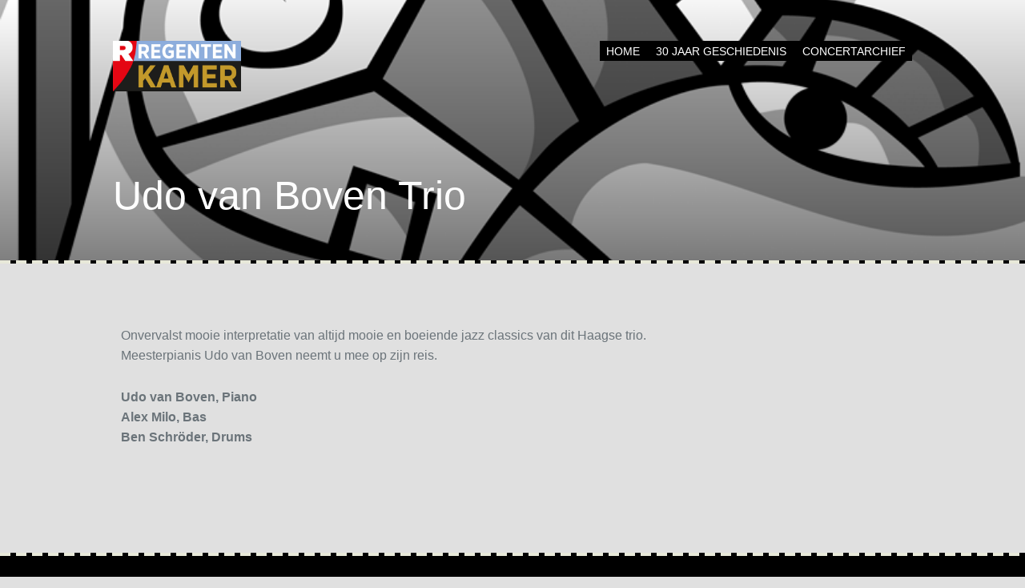

--- FILE ---
content_type: text/html; charset=UTF-8
request_url: https://regentenkamer.nl/productie/udo-van-boven-trio/
body_size: 35232
content:
<!DOCTYPE html>
<html lang="nl-NL">
<head>
	<meta charset="UTF-8" />
	<meta name="viewport" content="width=device-width" />
	<title>Udo van Boven Trio - Regentenkamer</title>
	<link rel="profile" href="http://gmpg.org/xfn/11" />
	<link rel="pingback" href="https://regentenkamer.nl/xmlrpc.php" />

	<meta name='robots' content='index, follow, max-image-preview:large, max-snippet:-1, max-video-preview:-1' />

	<title>Udo van Boven Trio - Regentenkamer</title>
	<meta name="description" content=". Onvervalst mooie interpretatie van altijd mooie en boeiende jazz classics van dit Haagse trio. Meesterpianis&hellip;" />
	<link rel="canonical" href="https://regentenkamer.nl/productie/udo-van-boven-trio/" />
	<meta property="og:locale" content="nl_NL" />
	<meta property="og:type" content="article" />
	<meta property="og:title" content="Udo van Boven Trio - Regentenkamer" />
	<meta property="og:description" content="Onvervalst mooie interpretatie van altijd mooie en boeiende jazz classics van dit Haagse trio. Meesterpianis Udo van Boven neemt u mee op zijn reis. Udo van Boven, Piano Alex Milo, Bas Ben Schröder, Drums" />
	<meta property="og:url" content="https://regentenkamer.nl/productie/udo-van-boven-trio/" />
	<meta property="og:site_name" content="Regentenkamer" />
	<meta property="article:publisher" content="https://www.facebook.com/regentenkamerdh" />
	<meta property="article:modified_time" content="2015-05-27T07:46:46+00:00" />
	<meta name="twitter:card" content="summary_large_image" />
	<meta name="twitter:site" content="@RegentenkamerDH" />
	<script type="application/ld+json" class="yoast-schema-graph">{"@context":"https://schema.org","@graph":[{"@type":"WebPage","@id":"https://regentenkamer.nl/productie/udo-van-boven-trio/","url":"https://regentenkamer.nl/productie/udo-van-boven-trio/","name":"Udo van Boven Trio - Regentenkamer","isPartOf":{"@id":"https://regentenkamer.nl/#website"},"datePublished":"2015-05-08T16:48:30+00:00","dateModified":"2015-05-27T07:46:46+00:00","breadcrumb":{"@id":"https://regentenkamer.nl/productie/udo-van-boven-trio/#breadcrumb"},"inLanguage":"nl-NL","potentialAction":[{"@type":"ReadAction","target":["https://regentenkamer.nl/productie/udo-van-boven-trio/"]}]},{"@type":"BreadcrumbList","@id":"https://regentenkamer.nl/productie/udo-van-boven-trio/#breadcrumb","itemListElement":[{"@type":"ListItem","position":1,"name":"Home","item":"https://regentenkamer.nl/"},{"@type":"ListItem","position":2,"name":"Voorstellingen","item":"https://regentenkamer.nl/productie/"},{"@type":"ListItem","position":3,"name":"Udo van Boven Trio"}]},{"@type":"WebSite","@id":"https://regentenkamer.nl/#website","url":"https://regentenkamer.nl/","name":"Regentenkamer","description":"Podium De Nieuwe Kamer - jazz, wereld- en improvisatiemuziek","publisher":{"@id":"https://regentenkamer.nl/#organization"},"potentialAction":[{"@type":"SearchAction","target":{"@type":"EntryPoint","urlTemplate":"https://regentenkamer.nl/?s={search_term_string}"},"query-input":{"@type":"PropertyValueSpecification","valueRequired":true,"valueName":"search_term_string"}}],"inLanguage":"nl-NL"},{"@type":"Organization","@id":"https://regentenkamer.nl/#organization","name":"Regentenkamer","url":"https://regentenkamer.nl/","logo":{"@type":"ImageObject","inLanguage":"nl-NL","@id":"https://regentenkamer.nl/#/schema/logo/image/","url":"https://regentenkamer.nl/wp-content/uploads/2015/02/REGKAM1-25jr1.png","contentUrl":"https://regentenkamer.nl/wp-content/uploads/2015/02/REGKAM1-25jr1.png","width":500,"height":305,"caption":"Regentenkamer"},"image":{"@id":"https://regentenkamer.nl/#/schema/logo/image/"},"sameAs":["https://www.facebook.com/regentenkamerdh","https://x.com/RegentenkamerDH"]}]}</script>


<link rel='dns-prefetch' href='//fonts.googleapis.com' />
<link rel="alternate" type="application/rss+xml" title="Regentenkamer &raquo; feed" href="https://regentenkamer.nl/feed/" />
<link rel="alternate" type="application/rss+xml" title="Regentenkamer &raquo; reacties feed" href="https://regentenkamer.nl/comments/feed/" />
<link rel="alternate" title="oEmbed (JSON)" type="application/json+oembed" href="https://regentenkamer.nl/wp-json/oembed/1.0/embed?url=https%3A%2F%2Fregentenkamer.nl%2Fproductie%2Fudo-van-boven-trio%2F" />
<link rel="alternate" title="oEmbed (XML)" type="text/xml+oembed" href="https://regentenkamer.nl/wp-json/oembed/1.0/embed?url=https%3A%2F%2Fregentenkamer.nl%2Fproductie%2Fudo-van-boven-trio%2F&#038;format=xml" />
<style id='wp-img-auto-sizes-contain-inline-css' type='text/css'>
img:is([sizes=auto i],[sizes^="auto," i]){contain-intrinsic-size:3000px 1500px}
/*# sourceURL=wp-img-auto-sizes-contain-inline-css */
</style>
<style id='wp-emoji-styles-inline-css' type='text/css'>

	img.wp-smiley, img.emoji {
		display: inline !important;
		border: none !important;
		box-shadow: none !important;
		height: 1em !important;
		width: 1em !important;
		margin: 0 0.07em !important;
		vertical-align: -0.1em !important;
		background: none !important;
		padding: 0 !important;
	}
/*# sourceURL=wp-emoji-styles-inline-css */
</style>
<style id='wp-block-library-inline-css' type='text/css'>
:root{--wp-block-synced-color:#7a00df;--wp-block-synced-color--rgb:122,0,223;--wp-bound-block-color:var(--wp-block-synced-color);--wp-editor-canvas-background:#ddd;--wp-admin-theme-color:#007cba;--wp-admin-theme-color--rgb:0,124,186;--wp-admin-theme-color-darker-10:#006ba1;--wp-admin-theme-color-darker-10--rgb:0,107,160.5;--wp-admin-theme-color-darker-20:#005a87;--wp-admin-theme-color-darker-20--rgb:0,90,135;--wp-admin-border-width-focus:2px}@media (min-resolution:192dpi){:root{--wp-admin-border-width-focus:1.5px}}.wp-element-button{cursor:pointer}:root .has-very-light-gray-background-color{background-color:#eee}:root .has-very-dark-gray-background-color{background-color:#313131}:root .has-very-light-gray-color{color:#eee}:root .has-very-dark-gray-color{color:#313131}:root .has-vivid-green-cyan-to-vivid-cyan-blue-gradient-background{background:linear-gradient(135deg,#00d084,#0693e3)}:root .has-purple-crush-gradient-background{background:linear-gradient(135deg,#34e2e4,#4721fb 50%,#ab1dfe)}:root .has-hazy-dawn-gradient-background{background:linear-gradient(135deg,#faaca8,#dad0ec)}:root .has-subdued-olive-gradient-background{background:linear-gradient(135deg,#fafae1,#67a671)}:root .has-atomic-cream-gradient-background{background:linear-gradient(135deg,#fdd79a,#004a59)}:root .has-nightshade-gradient-background{background:linear-gradient(135deg,#330968,#31cdcf)}:root .has-midnight-gradient-background{background:linear-gradient(135deg,#020381,#2874fc)}:root{--wp--preset--font-size--normal:16px;--wp--preset--font-size--huge:42px}.has-regular-font-size{font-size:1em}.has-larger-font-size{font-size:2.625em}.has-normal-font-size{font-size:var(--wp--preset--font-size--normal)}.has-huge-font-size{font-size:var(--wp--preset--font-size--huge)}.has-text-align-center{text-align:center}.has-text-align-left{text-align:left}.has-text-align-right{text-align:right}.has-fit-text{white-space:nowrap!important}#end-resizable-editor-section{display:none}.aligncenter{clear:both}.items-justified-left{justify-content:flex-start}.items-justified-center{justify-content:center}.items-justified-right{justify-content:flex-end}.items-justified-space-between{justify-content:space-between}.screen-reader-text{border:0;clip-path:inset(50%);height:1px;margin:-1px;overflow:hidden;padding:0;position:absolute;width:1px;word-wrap:normal!important}.screen-reader-text:focus{background-color:#ddd;clip-path:none;color:#444;display:block;font-size:1em;height:auto;left:5px;line-height:normal;padding:15px 23px 14px;text-decoration:none;top:5px;width:auto;z-index:100000}html :where(.has-border-color){border-style:solid}html :where([style*=border-top-color]){border-top-style:solid}html :where([style*=border-right-color]){border-right-style:solid}html :where([style*=border-bottom-color]){border-bottom-style:solid}html :where([style*=border-left-color]){border-left-style:solid}html :where([style*=border-width]){border-style:solid}html :where([style*=border-top-width]){border-top-style:solid}html :where([style*=border-right-width]){border-right-style:solid}html :where([style*=border-bottom-width]){border-bottom-style:solid}html :where([style*=border-left-width]){border-left-style:solid}html :where(img[class*=wp-image-]){height:auto;max-width:100%}:where(figure){margin:0 0 1em}html :where(.is-position-sticky){--wp-admin--admin-bar--position-offset:var(--wp-admin--admin-bar--height,0px)}@media screen and (max-width:600px){html :where(.is-position-sticky){--wp-admin--admin-bar--position-offset:0px}}

/*# sourceURL=wp-block-library-inline-css */
</style><style id='wp-block-list-inline-css' type='text/css'>
ol,ul{box-sizing:border-box}:root :where(.wp-block-list.has-background){padding:1.25em 2.375em}
/*# sourceURL=https://regentenkamer.nl/wp-includes/blocks/list/style.min.css */
</style>
<style id='global-styles-inline-css' type='text/css'>
:root{--wp--preset--aspect-ratio--square: 1;--wp--preset--aspect-ratio--4-3: 4/3;--wp--preset--aspect-ratio--3-4: 3/4;--wp--preset--aspect-ratio--3-2: 3/2;--wp--preset--aspect-ratio--2-3: 2/3;--wp--preset--aspect-ratio--16-9: 16/9;--wp--preset--aspect-ratio--9-16: 9/16;--wp--preset--color--black: #000000;--wp--preset--color--cyan-bluish-gray: #abb8c3;--wp--preset--color--white: #ffffff;--wp--preset--color--pale-pink: #f78da7;--wp--preset--color--vivid-red: #cf2e2e;--wp--preset--color--luminous-vivid-orange: #ff6900;--wp--preset--color--luminous-vivid-amber: #fcb900;--wp--preset--color--light-green-cyan: #7bdcb5;--wp--preset--color--vivid-green-cyan: #00d084;--wp--preset--color--pale-cyan-blue: #8ed1fc;--wp--preset--color--vivid-cyan-blue: #0693e3;--wp--preset--color--vivid-purple: #9b51e0;--wp--preset--gradient--vivid-cyan-blue-to-vivid-purple: linear-gradient(135deg,rgb(6,147,227) 0%,rgb(155,81,224) 100%);--wp--preset--gradient--light-green-cyan-to-vivid-green-cyan: linear-gradient(135deg,rgb(122,220,180) 0%,rgb(0,208,130) 100%);--wp--preset--gradient--luminous-vivid-amber-to-luminous-vivid-orange: linear-gradient(135deg,rgb(252,185,0) 0%,rgb(255,105,0) 100%);--wp--preset--gradient--luminous-vivid-orange-to-vivid-red: linear-gradient(135deg,rgb(255,105,0) 0%,rgb(207,46,46) 100%);--wp--preset--gradient--very-light-gray-to-cyan-bluish-gray: linear-gradient(135deg,rgb(238,238,238) 0%,rgb(169,184,195) 100%);--wp--preset--gradient--cool-to-warm-spectrum: linear-gradient(135deg,rgb(74,234,220) 0%,rgb(151,120,209) 20%,rgb(207,42,186) 40%,rgb(238,44,130) 60%,rgb(251,105,98) 80%,rgb(254,248,76) 100%);--wp--preset--gradient--blush-light-purple: linear-gradient(135deg,rgb(255,206,236) 0%,rgb(152,150,240) 100%);--wp--preset--gradient--blush-bordeaux: linear-gradient(135deg,rgb(254,205,165) 0%,rgb(254,45,45) 50%,rgb(107,0,62) 100%);--wp--preset--gradient--luminous-dusk: linear-gradient(135deg,rgb(255,203,112) 0%,rgb(199,81,192) 50%,rgb(65,88,208) 100%);--wp--preset--gradient--pale-ocean: linear-gradient(135deg,rgb(255,245,203) 0%,rgb(182,227,212) 50%,rgb(51,167,181) 100%);--wp--preset--gradient--electric-grass: linear-gradient(135deg,rgb(202,248,128) 0%,rgb(113,206,126) 100%);--wp--preset--gradient--midnight: linear-gradient(135deg,rgb(2,3,129) 0%,rgb(40,116,252) 100%);--wp--preset--font-size--small: 13px;--wp--preset--font-size--medium: 20px;--wp--preset--font-size--large: 36px;--wp--preset--font-size--x-large: 42px;--wp--preset--spacing--20: 0.44rem;--wp--preset--spacing--30: 0.67rem;--wp--preset--spacing--40: 1rem;--wp--preset--spacing--50: 1.5rem;--wp--preset--spacing--60: 2.25rem;--wp--preset--spacing--70: 3.38rem;--wp--preset--spacing--80: 5.06rem;--wp--preset--shadow--natural: 6px 6px 9px rgba(0, 0, 0, 0.2);--wp--preset--shadow--deep: 12px 12px 50px rgba(0, 0, 0, 0.4);--wp--preset--shadow--sharp: 6px 6px 0px rgba(0, 0, 0, 0.2);--wp--preset--shadow--outlined: 6px 6px 0px -3px rgb(255, 255, 255), 6px 6px rgb(0, 0, 0);--wp--preset--shadow--crisp: 6px 6px 0px rgb(0, 0, 0);}:where(.is-layout-flex){gap: 0.5em;}:where(.is-layout-grid){gap: 0.5em;}body .is-layout-flex{display: flex;}.is-layout-flex{flex-wrap: wrap;align-items: center;}.is-layout-flex > :is(*, div){margin: 0;}body .is-layout-grid{display: grid;}.is-layout-grid > :is(*, div){margin: 0;}:where(.wp-block-columns.is-layout-flex){gap: 2em;}:where(.wp-block-columns.is-layout-grid){gap: 2em;}:where(.wp-block-post-template.is-layout-flex){gap: 1.25em;}:where(.wp-block-post-template.is-layout-grid){gap: 1.25em;}.has-black-color{color: var(--wp--preset--color--black) !important;}.has-cyan-bluish-gray-color{color: var(--wp--preset--color--cyan-bluish-gray) !important;}.has-white-color{color: var(--wp--preset--color--white) !important;}.has-pale-pink-color{color: var(--wp--preset--color--pale-pink) !important;}.has-vivid-red-color{color: var(--wp--preset--color--vivid-red) !important;}.has-luminous-vivid-orange-color{color: var(--wp--preset--color--luminous-vivid-orange) !important;}.has-luminous-vivid-amber-color{color: var(--wp--preset--color--luminous-vivid-amber) !important;}.has-light-green-cyan-color{color: var(--wp--preset--color--light-green-cyan) !important;}.has-vivid-green-cyan-color{color: var(--wp--preset--color--vivid-green-cyan) !important;}.has-pale-cyan-blue-color{color: var(--wp--preset--color--pale-cyan-blue) !important;}.has-vivid-cyan-blue-color{color: var(--wp--preset--color--vivid-cyan-blue) !important;}.has-vivid-purple-color{color: var(--wp--preset--color--vivid-purple) !important;}.has-black-background-color{background-color: var(--wp--preset--color--black) !important;}.has-cyan-bluish-gray-background-color{background-color: var(--wp--preset--color--cyan-bluish-gray) !important;}.has-white-background-color{background-color: var(--wp--preset--color--white) !important;}.has-pale-pink-background-color{background-color: var(--wp--preset--color--pale-pink) !important;}.has-vivid-red-background-color{background-color: var(--wp--preset--color--vivid-red) !important;}.has-luminous-vivid-orange-background-color{background-color: var(--wp--preset--color--luminous-vivid-orange) !important;}.has-luminous-vivid-amber-background-color{background-color: var(--wp--preset--color--luminous-vivid-amber) !important;}.has-light-green-cyan-background-color{background-color: var(--wp--preset--color--light-green-cyan) !important;}.has-vivid-green-cyan-background-color{background-color: var(--wp--preset--color--vivid-green-cyan) !important;}.has-pale-cyan-blue-background-color{background-color: var(--wp--preset--color--pale-cyan-blue) !important;}.has-vivid-cyan-blue-background-color{background-color: var(--wp--preset--color--vivid-cyan-blue) !important;}.has-vivid-purple-background-color{background-color: var(--wp--preset--color--vivid-purple) !important;}.has-black-border-color{border-color: var(--wp--preset--color--black) !important;}.has-cyan-bluish-gray-border-color{border-color: var(--wp--preset--color--cyan-bluish-gray) !important;}.has-white-border-color{border-color: var(--wp--preset--color--white) !important;}.has-pale-pink-border-color{border-color: var(--wp--preset--color--pale-pink) !important;}.has-vivid-red-border-color{border-color: var(--wp--preset--color--vivid-red) !important;}.has-luminous-vivid-orange-border-color{border-color: var(--wp--preset--color--luminous-vivid-orange) !important;}.has-luminous-vivid-amber-border-color{border-color: var(--wp--preset--color--luminous-vivid-amber) !important;}.has-light-green-cyan-border-color{border-color: var(--wp--preset--color--light-green-cyan) !important;}.has-vivid-green-cyan-border-color{border-color: var(--wp--preset--color--vivid-green-cyan) !important;}.has-pale-cyan-blue-border-color{border-color: var(--wp--preset--color--pale-cyan-blue) !important;}.has-vivid-cyan-blue-border-color{border-color: var(--wp--preset--color--vivid-cyan-blue) !important;}.has-vivid-purple-border-color{border-color: var(--wp--preset--color--vivid-purple) !important;}.has-vivid-cyan-blue-to-vivid-purple-gradient-background{background: var(--wp--preset--gradient--vivid-cyan-blue-to-vivid-purple) !important;}.has-light-green-cyan-to-vivid-green-cyan-gradient-background{background: var(--wp--preset--gradient--light-green-cyan-to-vivid-green-cyan) !important;}.has-luminous-vivid-amber-to-luminous-vivid-orange-gradient-background{background: var(--wp--preset--gradient--luminous-vivid-amber-to-luminous-vivid-orange) !important;}.has-luminous-vivid-orange-to-vivid-red-gradient-background{background: var(--wp--preset--gradient--luminous-vivid-orange-to-vivid-red) !important;}.has-very-light-gray-to-cyan-bluish-gray-gradient-background{background: var(--wp--preset--gradient--very-light-gray-to-cyan-bluish-gray) !important;}.has-cool-to-warm-spectrum-gradient-background{background: var(--wp--preset--gradient--cool-to-warm-spectrum) !important;}.has-blush-light-purple-gradient-background{background: var(--wp--preset--gradient--blush-light-purple) !important;}.has-blush-bordeaux-gradient-background{background: var(--wp--preset--gradient--blush-bordeaux) !important;}.has-luminous-dusk-gradient-background{background: var(--wp--preset--gradient--luminous-dusk) !important;}.has-pale-ocean-gradient-background{background: var(--wp--preset--gradient--pale-ocean) !important;}.has-electric-grass-gradient-background{background: var(--wp--preset--gradient--electric-grass) !important;}.has-midnight-gradient-background{background: var(--wp--preset--gradient--midnight) !important;}.has-small-font-size{font-size: var(--wp--preset--font-size--small) !important;}.has-medium-font-size{font-size: var(--wp--preset--font-size--medium) !important;}.has-large-font-size{font-size: var(--wp--preset--font-size--large) !important;}.has-x-large-font-size{font-size: var(--wp--preset--font-size--x-large) !important;}
/*# sourceURL=global-styles-inline-css */
</style>

<style id='classic-theme-styles-inline-css' type='text/css'>
/*! This file is auto-generated */
.wp-block-button__link{color:#fff;background-color:#32373c;border-radius:9999px;box-shadow:none;text-decoration:none;padding:calc(.667em + 2px) calc(1.333em + 2px);font-size:1.125em}.wp-block-file__button{background:#32373c;color:#fff;text-decoration:none}
/*# sourceURL=/wp-includes/css/classic-themes.min.css */
</style>
<link rel='stylesheet' id='contact-form-7-css' href='https://regentenkamer.nl/wp-content/plugins/contact-form-7/includes/css/styles.css' type='text/css' media='all' />
<link rel='stylesheet' id='ampersand-style-css' href='https://regentenkamer.nl/wp-content/themes/regentenkamer/style.css' type='text/css' media='all' />
<link rel='stylesheet' id='ampersand-fontawesome-css-css' href='https://regentenkamer.nl/wp-content/themes/ampersand/inc/fonts/fontawesome/font-awesome.css' type='text/css' media='all' />
<link rel='stylesheet' id='google-webfonts-css' href='http://fonts.googleapis.com/css?family=Arimo%3A400%2C700%2C400italic%2C700italic' type='text/css' media='all' />
<script type="text/javascript" src="https://regentenkamer.nl/wp-includes/js/jquery/jquery.min.js" id="jquery-core-js"></script>
<script type="text/javascript" src="https://regentenkamer.nl/wp-includes/js/jquery/jquery-migrate.min.js" id="jquery-migrate-js"></script>
<script type="text/javascript" async src="https://regentenkamer.nl/wp-content/plugins/burst-statistics/assets/js/timeme/timeme.min.js" id="burst-timeme-js"></script>
<script type="text/javascript" async src="https://regentenkamer.nl/wp-content/uploads/burst/js/burst.min.js" id="burst-js"></script>
<link rel="https://api.w.org/" href="https://regentenkamer.nl/wp-json/" /><link rel="alternate" title="JSON" type="application/json" href="https://regentenkamer.nl/wp-json/wp/v2/wp_theatre_prod/3924" /><link rel="EditURI" type="application/rsd+xml" title="RSD" href="https://regentenkamer.nl/xmlrpc.php?rsd" />

<link rel='shortlink' href='https://regentenkamer.nl/?p=3924' />
<link rel="alternate" type="application/rss+xml" title="Nieuwe producties" href="https://regentenkamer.nl/productie/feed/" />
<link rel="alternate" type="application/rss+xml" title="Komende producties" href="https://regentenkamer.nl/upcoming_productions" />
<link rel="alternate" type="application/rss+xml" title="Aankomende evenementen" href="https://regentenkamer.nl/upcoming_events" />
<meta name="generator" content="Theater 0.19.1" />

	<style type="text/css">
			.site-title,
		.site-description {
			position: absolute;
			clip: rect(1px, 1px, 1px, 1px);
		}
		</style>
	<style type="text/css" id="custom-background-css">
body.custom-background { background-color: #e0e0e0; }
</style>
	<link rel="icon" href="https://regentenkamer.nl/wp-content/uploads/2019/08/cropped-FacebookR-32x32.png" sizes="32x32" />
<link rel="icon" href="https://regentenkamer.nl/wp-content/uploads/2019/08/cropped-FacebookR-192x192.png" sizes="192x192" />
<link rel="apple-touch-icon" href="https://regentenkamer.nl/wp-content/uploads/2019/08/cropped-FacebookR-180x180.png" />
<meta name="msapplication-TileImage" content="https://regentenkamer.nl/wp-content/uploads/2019/08/cropped-FacebookR-270x270.png" />
		<style type="text/css" id="wp-custom-css">
			@media (max-width: 700px)

{

.wpt_listing .wp_theatre_event .wp_theatre_event_date,
    .wp_theatre_event_starttime,
    .wp_theatre_event_prices
    {
  width: auto!important;
  font-size: 90%!important;
  } 		</style>
		</head>

<body class="wp-singular wp_theatre_prod-template-default single single-wp_theatre_prod postid-3924 custom-background wp-theme-ampersand wp-child-theme-regentenkamer" data-burst_id="3924" data-burst_type="wp_theatre_prod">

<div id="page">
	<header id="masthead" class="site-header" role="banner">
		<div class="header-wrap">
			<div class="header-inside">
				<div class="navigation-wrap clearfix">
					<div class="hgroup">
											    	<h1 class="logo-image">
								<a href="https://regentenkamer.nl/">
									<img src="https://regentenkamer.nl/wp-content/uploads/2020/11/RKKH-web2-1.png" alt="Udo van Boven Trio" />
									<h1 class="site-title">Regentenkamer</h1>
								</a>
							</h1>
					    						
											</div>

					<div class="navigation-wrap-inside clearfix">
						<div class="navigation-toggle">
							<nav role="navigation" class="site-navigation main-navigation">
								<h1 class="assistive-text"><i class="fa fa-bars"></i> Menu</h1>
								<div class="assistive-text skip-link"><a href="#content">Skip to content</a></div>
								<div class="menu-hoofdmenu-container"><ul id="menu-hoofdmenu" class="menu"><li id="menu-item-3171" class="menu-item menu-item-type-post_type menu-item-object-page menu-item-home menu-item-3171"><a href="https://regentenkamer.nl/">Home</a></li>
<li id="menu-item-60550" class="menu-item menu-item-type-post_type menu-item-object-page menu-item-has-children menu-item-60550"><a href="https://regentenkamer.nl/30-jaar-in-beeld/">30 jaar geschiedenis</a>
<ul class="sub-menu">
	<li id="menu-item-168586" class="menu-item menu-item-type-post_type menu-item-object-page menu-item-168586"><a href="https://regentenkamer.nl/over-ons/">INFO</a></li>
	<li id="menu-item-60552" class="menu-item menu-item-type-custom menu-item-object-custom menu-item-60552"><a target="_blank" href="https://myalbum.com/album/q6V2WdbER2xB">1990-1995</a></li>
	<li id="menu-item-168434" class="menu-item menu-item-type-custom menu-item-object-custom menu-item-168434"><a target="_blank" href="https://myalbum.com/album/btKhkmBkbvhR">1996-2008</a></li>
	<li id="menu-item-6798" class="menu-item menu-item-type-custom menu-item-object-custom menu-item-6798"><a target="_blank" href="http://jazzgigs.cc/regentenkamer-concerten/">Foto&#8217;s</a></li>
	<li id="menu-item-60551" class="menu-item menu-item-type-custom menu-item-object-custom menu-item-60551"><a target="_blank" href="https://www.youtube.com/channel/UCfcI4GWALYvRbS-4QMIFciQ">Youtube</a></li>
	<li id="menu-item-61151" class="menu-item menu-item-type-taxonomy menu-item-object-category menu-item-61151"><a href="https://regentenkamer.nl/category/nieuws/">Oud Nieuws</a></li>
</ul>
</li>
<li id="menu-item-7237" class="menu-item menu-item-type-post_type menu-item-object-page menu-item-7237"><a href="https://regentenkamer.nl/archief/">Concertarchief</a></li>
</ul></div>							</nav><!-- .site-navigation .main-navigation -->
						</div>
					</div><!-- .navigation-wrap-inside -->
				</div><!-- .navigation-wrap -->

				

<div class="hero-title animated fadeIn">
	<h2>
		Udo van Boven Trio	</h2>

	
	
	<!-- Homepage header call-to-action button -->
	</div>

			</div><!-- .header-inside -->
		</div><!-- .header-wrap -->
	</header><!-- #masthead .site-header -->

	<div class="inside-page animated fadeIn">
		<div id="main" class="site-main clearfix">
			<div id="primary">
				<div id="content" class="site-content container clearfix" role="main">

											<div class="post-content">
							<div class="post-text">
								
								<p>Onvervalst mooie interpretatie van altijd mooie en boeiende jazz classics van dit Haagse trio. Meesterpianis Udo van Boven neemt u mee op  zijn reis.</p>
<p><strong>Udo  van  Boven, Piano<br />
Alex  Milo,  Bas<br />
Ben Schröder, Drums </strong></p>
																
							</div><!-- .post-text -->
						</div><!-- .post-content -->

					
				</div><!-- #content .site-content -->
			</div><!-- #primary .content-area -->

					<div id="secondary" class="widget-area" role="complementary">
						<aside id="block-2" class="widget widget_block">
<ul class="wp-block-list">
<li></li>
</ul>
</aside>		</div><!-- #secondary .widget-area -->
		</div><!-- #main .site-main -->


		</div><!-- #main .site-main -->
	</div><!-- fade in-->

	<footer id="colophon" class="site-footer clearfix">
		<div class="site-footer-inside">
			<div class="footer-widgets">
				<div class="footer-widget">
										<aside id="text-11" class="widget widget_text">			<div class="textwidget"></div>
		</aside>				</div>

				<div class="footer-widget">
										<aside id="text-18" class="widget widget_text">			<div class="textwidget"> </div>
		</aside>				</div>

				<div class="footer-widget">
										<aside id="text-13" class="widget widget_text">			<div class="textwidget"></div>
		</aside>				</div>
			</div><!-- .footer-widgets -->

			<div class="footer-copy clearfix">
				<!-- Grab footer icons template -->
				

							
				<!-- Footer Text -->
				<div class="copyright">
					<div class="site-info">
						
						&copy; 2026 <a href="https://regentenkamer.nl">Regentenkamer</a><span class="sep"> | </span>Podium De Nieuwe Kamer - jazz, wereld- en improvisatiemuziek
					</div><!-- .site-info -->
				</div><!-- .copyright -->
			</div><!-- .footer-copy -->
		</div><!-- .site-footer-inside -->
	</footer><!-- #colophon .site-footer -->

<script type="speculationrules">
{"prefetch":[{"source":"document","where":{"and":[{"href_matches":"/*"},{"not":{"href_matches":["/wp-*.php","/wp-admin/*","/wp-content/uploads/*","/wp-content/*","/wp-content/plugins/*","/wp-content/themes/regentenkamer/*","/wp-content/themes/ampersand/*","/*\\?(.+)"]}},{"not":{"selector_matches":"a[rel~=\"nofollow\"]"}},{"not":{"selector_matches":".no-prefetch, .no-prefetch a"}}]},"eagerness":"conservative"}]}
</script>
			<!-- WP Translate - https://plugingarden.com/google-translate-wordpress-plugin/ -->
			<script type='text/javascript'>
				function googleTranslateElementInit2() {
					new google.translate.TranslateElement({
						pageLanguage: 'nl',
												floatPosition: google.translate.TranslateElement.FloatPosition.TOP_RIGHT,
						autoDisplay: true					}, 'wp_translate');
				}
			</script><script src="//translate.google.com/translate_a/element.js?cb=googleTranslateElementInit2"></script>
			<style type="text/css">
				body {top:0 !important;}
			</style>
			<script type="text/javascript">!function(t,e){"use strict";function n(){if(!a){a=!0;for(var t=0;t<d.length;t++)d[t].fn.call(window,d[t].ctx);d=[]}}function o(){"complete"===document.readyState&&n()}t=t||"docReady",e=e||window;var d=[],a=!1,c=!1;e[t]=function(t,e){return a?void setTimeout(function(){t(e)},1):(d.push({fn:t,ctx:e}),void("complete"===document.readyState||!document.attachEvent&&"interactive"===document.readyState?setTimeout(n,1):c||(document.addEventListener?(document.addEventListener("DOMContentLoaded",n,!1),window.addEventListener("load",n,!1)):(document.attachEvent("onreadystatechange",o),window.attachEvent("onload",n)),c=!0)))}}("wpBruiserDocReady",window);
			(function(){var wpbrLoader = (function(){var g=document,b=g.createElement('script'),c=g.scripts[0];b.async=1;b.src='https://regentenkamer.nl/?gdbc-client=3.1.43-'+(new Date()).getTime();c.parentNode.insertBefore(b,c);});wpBruiserDocReady(wpbrLoader);window.onunload=function(){};window.addEventListener('pageshow',function(event){if(event.persisted){(typeof window.WPBruiserClient==='undefined')?wpbrLoader():window.WPBruiserClient.requestTokens();}},false);})();
</script><script type="text/javascript" src="https://regentenkamer.nl/wp-content/plugins/theatre/functions/../js/main.js" id="wp_theatre_js-js"></script>
<script type="text/javascript" src="https://regentenkamer.nl/wp-includes/js/dist/hooks.min.js" id="wp-hooks-js"></script>
<script type="text/javascript" src="https://regentenkamer.nl/wp-includes/js/dist/i18n.min.js" id="wp-i18n-js"></script>
<script type="text/javascript" id="wp-i18n-js-after">
/* <![CDATA[ */
wp.i18n.setLocaleData( { 'text direction\u0004ltr': [ 'ltr' ] } );
//# sourceURL=wp-i18n-js-after
/* ]]> */
</script>
<script type="text/javascript" src="https://regentenkamer.nl/wp-content/plugins/contact-form-7/includes/swv/js/index.js" id="swv-js"></script>
<script type="text/javascript" id="contact-form-7-js-translations">
/* <![CDATA[ */
( function( domain, translations ) {
	var localeData = translations.locale_data[ domain ] || translations.locale_data.messages;
	localeData[""].domain = domain;
	wp.i18n.setLocaleData( localeData, domain );
} )( "contact-form-7", {"translation-revision-date":"2025-11-30 09:13:36+0000","generator":"GlotPress\/4.0.3","domain":"messages","locale_data":{"messages":{"":{"domain":"messages","plural-forms":"nplurals=2; plural=n != 1;","lang":"nl"},"This contact form is placed in the wrong place.":["Dit contactformulier staat op de verkeerde plek."],"Error:":["Fout:"]}},"comment":{"reference":"includes\/js\/index.js"}} );
//# sourceURL=contact-form-7-js-translations
/* ]]> */
</script>
<script type="text/javascript" id="contact-form-7-js-before">
/* <![CDATA[ */
var wpcf7 = {
    "api": {
        "root": "https:\/\/regentenkamer.nl\/wp-json\/",
        "namespace": "contact-form-7\/v1"
    }
};
//# sourceURL=contact-form-7-js-before
/* ]]> */
</script>
<script type="text/javascript" src="https://regentenkamer.nl/wp-content/plugins/contact-form-7/includes/js/index.js" id="contact-form-7-js"></script>
<script type="text/javascript" id="ampersand-custom-js-js-extra">
/* <![CDATA[ */
var ampersand_header_js_vars = {"header_bg":"enable"};
var ampersand_custom_js_vars = {"bg_image_url":"https://regentenkamer.nl/wp-content/uploads/2020/11/websitegroot5BW.png"};
//# sourceURL=ampersand-custom-js-js-extra
/* ]]> */
</script>
<script type="text/javascript" src="https://regentenkamer.nl/wp-content/themes/ampersand/js/custom.js" id="ampersand-custom-js-js"></script>
<script type="text/javascript" src="https://regentenkamer.nl/wp-content/themes/ampersand/js/jquery.fitvids.js" id="ampersand-fitvids-js-js"></script>
<script type="text/javascript" src="https://regentenkamer.nl/wp-content/themes/ampersand/js/jquery.backstretch.js" id="ampersand-backstretch-js-js"></script>
<script type="text/javascript" src="https://regentenkamer.nl/wp-content/themes/ampersand/js/small-menu.js" id="ampersand-small-menu-js-js"></script>
<script type="text/javascript" src="https://regentenkamer.nl/wp-content/themes/ampersand/js/html5shiv.js" id="ampersand-htmlshiv-js-js"></script>
<script id="wp-emoji-settings" type="application/json">
{"baseUrl":"https://s.w.org/images/core/emoji/17.0.2/72x72/","ext":".png","svgUrl":"https://s.w.org/images/core/emoji/17.0.2/svg/","svgExt":".svg","source":{"concatemoji":"https://regentenkamer.nl/wp-includes/js/wp-emoji-release.min.js"}}
</script>
<script type="module">
/* <![CDATA[ */
/*! This file is auto-generated */
const a=JSON.parse(document.getElementById("wp-emoji-settings").textContent),o=(window._wpemojiSettings=a,"wpEmojiSettingsSupports"),s=["flag","emoji"];function i(e){try{var t={supportTests:e,timestamp:(new Date).valueOf()};sessionStorage.setItem(o,JSON.stringify(t))}catch(e){}}function c(e,t,n){e.clearRect(0,0,e.canvas.width,e.canvas.height),e.fillText(t,0,0);t=new Uint32Array(e.getImageData(0,0,e.canvas.width,e.canvas.height).data);e.clearRect(0,0,e.canvas.width,e.canvas.height),e.fillText(n,0,0);const a=new Uint32Array(e.getImageData(0,0,e.canvas.width,e.canvas.height).data);return t.every((e,t)=>e===a[t])}function p(e,t){e.clearRect(0,0,e.canvas.width,e.canvas.height),e.fillText(t,0,0);var n=e.getImageData(16,16,1,1);for(let e=0;e<n.data.length;e++)if(0!==n.data[e])return!1;return!0}function u(e,t,n,a){switch(t){case"flag":return n(e,"\ud83c\udff3\ufe0f\u200d\u26a7\ufe0f","\ud83c\udff3\ufe0f\u200b\u26a7\ufe0f")?!1:!n(e,"\ud83c\udde8\ud83c\uddf6","\ud83c\udde8\u200b\ud83c\uddf6")&&!n(e,"\ud83c\udff4\udb40\udc67\udb40\udc62\udb40\udc65\udb40\udc6e\udb40\udc67\udb40\udc7f","\ud83c\udff4\u200b\udb40\udc67\u200b\udb40\udc62\u200b\udb40\udc65\u200b\udb40\udc6e\u200b\udb40\udc67\u200b\udb40\udc7f");case"emoji":return!a(e,"\ud83e\u1fac8")}return!1}function f(e,t,n,a){let r;const o=(r="undefined"!=typeof WorkerGlobalScope&&self instanceof WorkerGlobalScope?new OffscreenCanvas(300,150):document.createElement("canvas")).getContext("2d",{willReadFrequently:!0}),s=(o.textBaseline="top",o.font="600 32px Arial",{});return e.forEach(e=>{s[e]=t(o,e,n,a)}),s}function r(e){var t=document.createElement("script");t.src=e,t.defer=!0,document.head.appendChild(t)}a.supports={everything:!0,everythingExceptFlag:!0},new Promise(t=>{let n=function(){try{var e=JSON.parse(sessionStorage.getItem(o));if("object"==typeof e&&"number"==typeof e.timestamp&&(new Date).valueOf()<e.timestamp+604800&&"object"==typeof e.supportTests)return e.supportTests}catch(e){}return null}();if(!n){if("undefined"!=typeof Worker&&"undefined"!=typeof OffscreenCanvas&&"undefined"!=typeof URL&&URL.createObjectURL&&"undefined"!=typeof Blob)try{var e="postMessage("+f.toString()+"("+[JSON.stringify(s),u.toString(),c.toString(),p.toString()].join(",")+"));",a=new Blob([e],{type:"text/javascript"});const r=new Worker(URL.createObjectURL(a),{name:"wpTestEmojiSupports"});return void(r.onmessage=e=>{i(n=e.data),r.terminate(),t(n)})}catch(e){}i(n=f(s,u,c,p))}t(n)}).then(e=>{for(const n in e)a.supports[n]=e[n],a.supports.everything=a.supports.everything&&a.supports[n],"flag"!==n&&(a.supports.everythingExceptFlag=a.supports.everythingExceptFlag&&a.supports[n]);var t;a.supports.everythingExceptFlag=a.supports.everythingExceptFlag&&!a.supports.flag,a.supports.everything||((t=a.source||{}).concatemoji?r(t.concatemoji):t.wpemoji&&t.twemoji&&(r(t.twemoji),r(t.wpemoji)))});
//# sourceURL=https://regentenkamer.nl/wp-includes/js/wp-emoji-loader.min.js
/* ]]> */
</script>

</body>
</html>